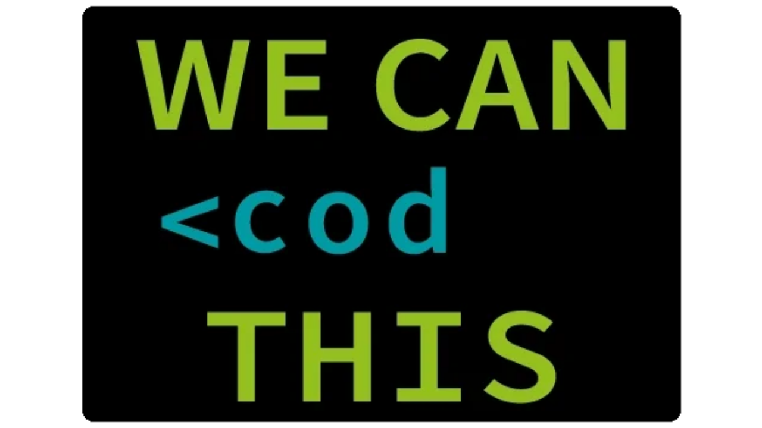

--- FILE ---
content_type: text/html
request_url: https://giphy.com/embed/fwbZnTftCXVocKzfxR
body_size: 2638
content:

<!DOCTYPE html>
<html>
    <head>
        <meta charset="utf-8" />
        <title>Code Coding GIF by PLCnext Technology - Find &amp; Share on GIPHY</title>
        
            <link rel="canonical" href="https://giphy.com/gifs/PLCnext-plcnext-phoenixcontact-plcnexttechnology-fwbZnTftCXVocKzfxR" />
        
        <meta name="description" content="Discover &amp; share this PLCnext Technology GIF with everyone you know. GIPHY is how you search, share, discover, and create GIFs." />
        <meta name="author" content="GIPHY" />
        <meta name="keywords" content="Animated GIFs, GIFs, Giphy" />
        <meta name="alexaVerifyID" content="HMyPJIK-pLEheM5ACWFf6xvnA2U" />
        <meta name="viewport" content="width=device-width, initial-scale=1" />
        <meta name="robots" content="noindex, noimageindex, noai, noimageai" />
        <meta property="og:url" content="https://media4.giphy.com/media/v1.Y2lkPWRkYTI0ZDUwaXVzb3VocnA0dzJub3ZlendsNGdwdzNnMnpwYjd2bnhhdW4xemZ1aCZlcD12MV9pbnRlcm5hbF9naWZfYnlfaWQmY3Q9Zw/fwbZnTftCXVocKzfxR/giphy.gif" />
        <meta property="og:title" content="Code Coding GIF by PLCnext Technology - Find &amp; Share on GIPHY" />
        <meta property="og:description" content="Discover &amp; share this PLCnext Technology GIF with everyone you know. GIPHY is how you search, share, discover, and create GIFs." />
        <meta property="og:type" content="video.other" />
        <meta property="og:image" content="https://media4.giphy.com/media/v1.Y2lkPWRkYTI0ZDUwaXVzb3VocnA0dzJub3ZlendsNGdwdzNnMnpwYjd2bnhhdW4xemZ1aCZlcD12MV9pbnRlcm5hbF9naWZfYnlfaWQmY3Q9Zw/fwbZnTftCXVocKzfxR/200.gif" />
        <meta property="og:site_name" content="GIPHY" />
        <meta property="fb:app_id" content="406655189415060" />
        <meta name="twitter:card" value="player" />
        <meta name="twitter:title" value="Code Coding GIF by PLCnext Technology - Find &amp; Share on GIPHY" />
        <meta name="twitter:description" value="Discover &amp; share this PLCnext Technology GIF with everyone you know. GIPHY is how you search, share, discover, and create GIFs." />
        <meta name="twitter:image" value="https://media4.giphy.com/media/v1.Y2lkPWRkYTI0ZDUwaXVzb3VocnA0dzJub3ZlendsNGdwdzNnMnpwYjd2bnhhdW4xemZ1aCZlcD12MV9pbnRlcm5hbF9naWZfYnlfaWQmY3Q9Zw/fwbZnTftCXVocKzfxR/giphy_s.gif" />
        <meta name="twitter:site" value="@giphy" />
        <style type="text/css">
            html,
            body {
                height: 100%;
            }

            body {
                margin: 0;
                padding: 0;
            }

            .embed {
                background: no-repeat url('https://media4.giphy.com/media/v1.Y2lkPWRkYTI0ZDUwaXVzb3VocnA0dzJub3ZlendsNGdwdzNnMnpwYjd2bnhhdW4xemZ1aCZlcD12MV9pbnRlcm5hbF9naWZfYnlfaWQmY3Q9Zw/fwbZnTftCXVocKzfxR/200w_s.gif') center center;
                background-size: contain;
                height: 100%;
                width: 100%;
            }
        </style>
    </head>
    <!-- Google Tag Manager -->
    <script>
        ;(function (w, d, s, l, i) {
            w[l] = w[l] || []
            w[l].push({ 'gtm.start': new Date().getTime(), event: 'gtm.js' })
            var f = d.getElementsByTagName(s)[0],
                j = d.createElement(s),
                dl = l != 'dataLayer' ? '&l=' + l : ''
            j.async = true
            j.src = 'https://www.googletagmanager.com/gtm.js?id=' + i + dl
            f.parentNode.insertBefore(j, f)
        })(window, document, 'script', 'dataLayer', 'GTM-WJSSCWX')
    </script>
    <!-- End Google Tag Manager -->

    <script async src="https://www.googletagmanager.com/gtag/js?id=G-VNYPEBL4PG"></script>

    <body>
        <!-- Google Tag Manager (noscript) -->
        <noscript
            ><iframe
                src="https://www.googletagmanager.com/ns.html?id=GTM-WJSSCWX"
                height="0"
                width="0"
                style="display: none; visibility: hidden"
            ></iframe
        ></noscript>
        <!-- End Google Tag Manager (noscript) -->

        <div class="embed"></div>
        <script>
            window.GIPHY_FE_EMBED_KEY = 'eDs1NYmCVgdHvI1x0nitWd5ClhDWMpRE'
            window.GIPHY_API_URL = 'https://api.giphy.com/v1/'
            window.GIPHY_PINGBACK_URL = 'https://pingback.giphy.com'
        </script>
        <script src="/static/dist/runtime.a9eab25a.bundle.js"></script> <script src="/static/dist/gifEmbed.80980e8d.bundle.js"></script>
        <script>
            var Giphy = Giphy || {};
            if (Giphy.renderGifEmbed) {
                Giphy.renderGifEmbed(document.querySelector('.embed'), {
                    gif: {"id": "fwbZnTftCXVocKzfxR", "title": "Code Coding GIF by PLCnext Technology", "images": {"looping": {"mp4": "https://media4.giphy.com/media/v1.Y2lkPWRkYTI0ZDUwaXVzb3VocnA0dzJub3ZlendsNGdwdzNnMnpwYjd2bnhhdW4xemZ1aCZlcD12MV9pbnRlcm5hbF9naWZfYnlfaWQmY3Q9Zw/fwbZnTftCXVocKzfxR/giphy-loop.mp4", "mp4_size": 72723}, "source": {"url": "https://media4.giphy.com/media/v1.Y2lkPWRkYTI0ZDUwaXVzb3VocnA0dzJub3ZlendsNGdwdzNnMnpwYjd2bnhhdW4xemZ1aCZlcD12MV9pbnRlcm5hbF9naWZfYnlfaWQmY3Q9Zw/fwbZnTftCXVocKzfxR/source.gif", "width": 500, "height": 354, "size": 9736}, "downsized": {"url": "https://media4.giphy.com/media/v1.Y2lkPWRkYTI0ZDUwaXVzb3VocnA0dzJub3ZlendsNGdwdzNnMnpwYjd2bnhhdW4xemZ1aCZlcD12MV9pbnRlcm5hbF9naWZfYnlfaWQmY3Q9Zw/fwbZnTftCXVocKzfxR/giphy.gif", "width": 500, "height": 354, "size": 9499}, "downsized_large": {"url": "https://media4.giphy.com/media/v1.Y2lkPWRkYTI0ZDUwaXVzb3VocnA0dzJub3ZlendsNGdwdzNnMnpwYjd2bnhhdW4xemZ1aCZlcD12MV9pbnRlcm5hbF9naWZfYnlfaWQmY3Q9Zw/fwbZnTftCXVocKzfxR/giphy.gif", "width": 500, "height": 354, "size": 9499}, "downsized_medium": {"url": "https://media4.giphy.com/media/v1.Y2lkPWRkYTI0ZDUwaXVzb3VocnA0dzJub3ZlendsNGdwdzNnMnpwYjd2bnhhdW4xemZ1aCZlcD12MV9pbnRlcm5hbF9naWZfYnlfaWQmY3Q9Zw/fwbZnTftCXVocKzfxR/giphy.gif", "width": 500, "height": 354, "size": 9499}, "downsized_small": {"width": 500, "height": 354, "mp4": "https://media4.giphy.com/media/v1.Y2lkPWRkYTI0ZDUwaXVzb3VocnA0dzJub3ZlendsNGdwdzNnMnpwYjd2bnhhdW4xemZ1aCZlcD12MV9pbnRlcm5hbF9naWZfYnlfaWQmY3Q9Zw/fwbZnTftCXVocKzfxR/giphy-downsized-small.mp4", "mp4_size": 21853}, "downsized_still": {"url": "https://media4.giphy.com/media/v1.Y2lkPWRkYTI0ZDUwaXVzb3VocnA0dzJub3ZlendsNGdwdzNnMnpwYjd2bnhhdW4xemZ1aCZlcD12MV9pbnRlcm5hbF9naWZfYnlfaWQmY3Q9Zw/fwbZnTftCXVocKzfxR/giphy_s.gif", "width": 500, "height": 354, "size": 9499}, "fixed_height": {"url": "https://media4.giphy.com/media/v1.Y2lkPWRkYTI0ZDUwaXVzb3VocnA0dzJub3ZlendsNGdwdzNnMnpwYjd2bnhhdW4xemZ1aCZlcD12MV9pbnRlcm5hbF9naWZfYnlfaWQmY3Q9Zw/fwbZnTftCXVocKzfxR/200.gif", "width": 282, "height": 200, "size": 6337, "mp4": "https://media4.giphy.com/media/v1.Y2lkPWRkYTI0ZDUwaXVzb3VocnA0dzJub3ZlendsNGdwdzNnMnpwYjd2bnhhdW4xemZ1aCZlcD12MV9pbnRlcm5hbF9naWZfYnlfaWQmY3Q9Zw/fwbZnTftCXVocKzfxR/200.mp4", "mp4_size": 13708, "webp": "https://media4.giphy.com/media/v1.Y2lkPWRkYTI0ZDUwaXVzb3VocnA0dzJub3ZlendsNGdwdzNnMnpwYjd2bnhhdW4xemZ1aCZlcD12MV9pbnRlcm5hbF9naWZfYnlfaWQmY3Q9Zw/fwbZnTftCXVocKzfxR/200.webp", "webp_size": 7216}, "fixed_height_downsampled": {"url": "https://media4.giphy.com/media/v1.Y2lkPWRkYTI0ZDUwaXVzb3VocnA0dzJub3ZlendsNGdwdzNnMnpwYjd2bnhhdW4xemZ1aCZlcD12MV9pbnRlcm5hbF9naWZfYnlfaWQmY3Q9Zw/fwbZnTftCXVocKzfxR/200_d.gif", "width": 282, "height": 200, "size": 6165, "webp": "https://media4.giphy.com/media/v1.Y2lkPWRkYTI0ZDUwaXVzb3VocnA0dzJub3ZlendsNGdwdzNnMnpwYjd2bnhhdW4xemZ1aCZlcD12MV9pbnRlcm5hbF9naWZfYnlfaWQmY3Q9Zw/fwbZnTftCXVocKzfxR/200_d.webp", "webp_size": 6978}, "fixed_height_small": {"url": "https://media4.giphy.com/media/v1.Y2lkPWRkYTI0ZDUwaXVzb3VocnA0dzJub3ZlendsNGdwdzNnMnpwYjd2bnhhdW4xemZ1aCZlcD12MV9pbnRlcm5hbF9naWZfYnlfaWQmY3Q9Zw/fwbZnTftCXVocKzfxR/100.gif", "width": 141, "height": 100, "size": 3613, "mp4": "https://media4.giphy.com/media/v1.Y2lkPWRkYTI0ZDUwaXVzb3VocnA0dzJub3ZlendsNGdwdzNnMnpwYjd2bnhhdW4xemZ1aCZlcD12MV9pbnRlcm5hbF9naWZfYnlfaWQmY3Q9Zw/fwbZnTftCXVocKzfxR/100.mp4", "mp4_size": 7355, "webp": "https://media4.giphy.com/media/v1.Y2lkPWRkYTI0ZDUwaXVzb3VocnA0dzJub3ZlendsNGdwdzNnMnpwYjd2bnhhdW4xemZ1aCZlcD12MV9pbnRlcm5hbF9naWZfYnlfaWQmY3Q9Zw/fwbZnTftCXVocKzfxR/100.webp", "webp_size": 4080}, "fixed_height_small_still": {"url": "https://media4.giphy.com/media/v1.Y2lkPWRkYTI0ZDUwaXVzb3VocnA0dzJub3ZlendsNGdwdzNnMnpwYjd2bnhhdW4xemZ1aCZlcD12MV9pbnRlcm5hbF9naWZfYnlfaWQmY3Q9Zw/fwbZnTftCXVocKzfxR/100_s.gif", "width": 141, "height": 100, "size": 2696}, "fixed_height_still": {"url": "https://media4.giphy.com/media/v1.Y2lkPWRkYTI0ZDUwaXVzb3VocnA0dzJub3ZlendsNGdwdzNnMnpwYjd2bnhhdW4xemZ1aCZlcD12MV9pbnRlcm5hbF9naWZfYnlfaWQmY3Q9Zw/fwbZnTftCXVocKzfxR/200_s.gif", "width": 282, "height": 200, "size": 4697}, "fixed_width": {"url": "https://media4.giphy.com/media/v1.Y2lkPWRkYTI0ZDUwaXVzb3VocnA0dzJub3ZlendsNGdwdzNnMnpwYjd2bnhhdW4xemZ1aCZlcD12MV9pbnRlcm5hbF9naWZfYnlfaWQmY3Q9Zw/fwbZnTftCXVocKzfxR/200w.gif", "width": 200, "height": 142, "size": 4731, "mp4": "https://media4.giphy.com/media/v1.Y2lkPWRkYTI0ZDUwaXVzb3VocnA0dzJub3ZlendsNGdwdzNnMnpwYjd2bnhhdW4xemZ1aCZlcD12MV9pbnRlcm5hbF9naWZfYnlfaWQmY3Q9Zw/fwbZnTftCXVocKzfxR/200w.mp4", "mp4_size": 9913, "webp": "https://media4.giphy.com/media/v1.Y2lkPWRkYTI0ZDUwaXVzb3VocnA0dzJub3ZlendsNGdwdzNnMnpwYjd2bnhhdW4xemZ1aCZlcD12MV9pbnRlcm5hbF9naWZfYnlfaWQmY3Q9Zw/fwbZnTftCXVocKzfxR/200w.webp", "webp_size": 5600}, "fixed_width_downsampled": {"url": "https://media4.giphy.com/media/v1.Y2lkPWRkYTI0ZDUwaXVzb3VocnA0dzJub3ZlendsNGdwdzNnMnpwYjd2bnhhdW4xemZ1aCZlcD12MV9pbnRlcm5hbF9naWZfYnlfaWQmY3Q9Zw/fwbZnTftCXVocKzfxR/200w_d.gif", "width": 200, "height": 142, "size": 4640, "webp": "https://media4.giphy.com/media/v1.Y2lkPWRkYTI0ZDUwaXVzb3VocnA0dzJub3ZlendsNGdwdzNnMnpwYjd2bnhhdW4xemZ1aCZlcD12MV9pbnRlcm5hbF9naWZfYnlfaWQmY3Q9Zw/fwbZnTftCXVocKzfxR/200w_d.webp", "webp_size": 5204}, "fixed_width_small": {"url": "https://media4.giphy.com/media/v1.Y2lkPWRkYTI0ZDUwaXVzb3VocnA0dzJub3ZlendsNGdwdzNnMnpwYjd2bnhhdW4xemZ1aCZlcD12MV9pbnRlcm5hbF9naWZfYnlfaWQmY3Q9Zw/fwbZnTftCXVocKzfxR/100w.gif", "width": 100, "height": 71, "size": 2925, "mp4": "https://media4.giphy.com/media/v1.Y2lkPWRkYTI0ZDUwaXVzb3VocnA0dzJub3ZlendsNGdwdzNnMnpwYjd2bnhhdW4xemZ1aCZlcD12MV9pbnRlcm5hbF9naWZfYnlfaWQmY3Q9Zw/fwbZnTftCXVocKzfxR/100w.mp4", "mp4_size": 5426, "webp": "https://media4.giphy.com/media/v1.Y2lkPWRkYTI0ZDUwaXVzb3VocnA0dzJub3ZlendsNGdwdzNnMnpwYjd2bnhhdW4xemZ1aCZlcD12MV9pbnRlcm5hbF9naWZfYnlfaWQmY3Q9Zw/fwbZnTftCXVocKzfxR/100w.webp", "webp_size": 3066}, "fixed_width_small_still": {"url": "https://media4.giphy.com/media/v1.Y2lkPWRkYTI0ZDUwaXVzb3VocnA0dzJub3ZlendsNGdwdzNnMnpwYjd2bnhhdW4xemZ1aCZlcD12MV9pbnRlcm5hbF9naWZfYnlfaWQmY3Q9Zw/fwbZnTftCXVocKzfxR/100w_s.gif", "width": 100, "height": 71, "size": 2249}, "fixed_width_still": {"url": "https://media4.giphy.com/media/v1.Y2lkPWRkYTI0ZDUwaXVzb3VocnA0dzJub3ZlendsNGdwdzNnMnpwYjd2bnhhdW4xemZ1aCZlcD12MV9pbnRlcm5hbF9naWZfYnlfaWQmY3Q9Zw/fwbZnTftCXVocKzfxR/200w_s.gif", "width": 200, "height": 142, "size": 3535}, "original": {"url": "https://media4.giphy.com/media/v1.Y2lkPWRkYTI0ZDUwaXVzb3VocnA0dzJub3ZlendsNGdwdzNnMnpwYjd2bnhhdW4xemZ1aCZlcD12MV9pbnRlcm5hbF9naWZfYnlfaWQmY3Q9Zw/fwbZnTftCXVocKzfxR/giphy.gif", "width": 500, "height": 354, "size": 9499, "frames": 7, "hash": "2130cec60cb05422f1ec535c4813fe93", "mp4": "https://media4.giphy.com/media/v1.Y2lkPWRkYTI0ZDUwaXVzb3VocnA0dzJub3ZlendsNGdwdzNnMnpwYjd2bnhhdW4xemZ1aCZlcD12MV9pbnRlcm5hbF9naWZfYnlfaWQmY3Q9Zw/fwbZnTftCXVocKzfxR/giphy.mp4", "mp4_size": 23137, "webp": "https://media4.giphy.com/media/v1.Y2lkPWRkYTI0ZDUwaXVzb3VocnA0dzJub3ZlendsNGdwdzNnMnpwYjd2bnhhdW4xemZ1aCZlcD12MV9pbnRlcm5hbF9naWZfYnlfaWQmY3Q9Zw/fwbZnTftCXVocKzfxR/giphy.webp", "webp_size": 10976}, "original_mp4": {"width": 480, "height": 338, "mp4": "https://media4.giphy.com/media/v1.Y2lkPWRkYTI0ZDUwaXVzb3VocnA0dzJub3ZlendsNGdwdzNnMnpwYjd2bnhhdW4xemZ1aCZlcD12MV9pbnRlcm5hbF9naWZfYnlfaWQmY3Q9Zw/fwbZnTftCXVocKzfxR/giphy.mp4", "mp4_size": 23137}, "original_still": {"url": "https://media4.giphy.com/media/v1.Y2lkPWRkYTI0ZDUwaXVzb3VocnA0dzJub3ZlendsNGdwdzNnMnpwYjd2bnhhdW4xemZ1aCZlcD12MV9pbnRlcm5hbF9naWZfYnlfaWQmY3Q9Zw/fwbZnTftCXVocKzfxR/giphy_s.gif", "width": 500, "height": 354, "size": 7194}, "preview": {"width": 500, "height": 354, "mp4": "https://media4.giphy.com/media/v1.Y2lkPWRkYTI0ZDUwaXVzb3VocnA0dzJub3ZlendsNGdwdzNnMnpwYjd2bnhhdW4xemZ1aCZlcD12MV9pbnRlcm5hbF9naWZfYnlfaWQmY3Q9Zw/fwbZnTftCXVocKzfxR/giphy-preview.mp4", "mp4_size": 21853}, "preview_gif": {"url": "https://media4.giphy.com/media/v1.Y2lkPWRkYTI0ZDUwaXVzb3VocnA0dzJub3ZlendsNGdwdzNnMnpwYjd2bnhhdW4xemZ1aCZlcD12MV9pbnRlcm5hbF9naWZfYnlfaWQmY3Q9Zw/fwbZnTftCXVocKzfxR/giphy-preview.gif", "width": 500, "height": 354, "size": 9736}, "preview_webp": {"url": "https://media4.giphy.com/media/v1.Y2lkPWRkYTI0ZDUwaXVzb3VocnA0dzJub3ZlendsNGdwdzNnMnpwYjd2bnhhdW4xemZ1aCZlcD12MV9pbnRlcm5hbF9naWZfYnlfaWQmY3Q9Zw/fwbZnTftCXVocKzfxR/giphy-preview.webp", "width": 500, "height": 354, "size": 10976}}, "is_video": false, "tags": [], "cta": {"text": "", "link": ""}, "featured_tags": [], "embed_url": "https://giphy.com/embed/fwbZnTftCXVocKzfxR", "relative_url": "/gifs/PLCnext-plcnext-phoenixcontact-plcnexttechnology-fwbZnTftCXVocKzfxR", "type": "gif", "index_id": 111399829, "slug": "PLCnext-plcnext-phoenixcontact-plcnexttechnology-fwbZnTftCXVocKzfxR", "url": "https://giphy.com/gifs/PLCnext-plcnext-phoenixcontact-plcnexttechnology-fwbZnTftCXVocKzfxR", "short_url": null, "bitly_url": null, "username": "PLCnext", "rating": "g", "source_image_url": null, "source_post_url": "", "source_content_url": null, "source_tld": "", "source_domain": null, "source_caption": "", "source_body": null, "has_attribution": false, "is_hidden": false, "is_removed": false, "is_community": false, "is_anonymous": false, "is_featured": false, "is_realtime": false, "is_indexable": null, "is_sticker": false, "is_preserve_size": null, "is_trending": false, "gps_no_trend": false, "create_datetime": null, "update_datetime": null, "trending_datetime": null, "external_media": null, "import_type": null, "user": {"id": 24323536, "username": "PLCnext", "avatar_url": "https://media.giphy.com/avatars/PLCnext/UomLJGiSYb5k.png", "display_name": "PLCnext Technology", "user_type": "partner", "twitter": "", "is_public": true, "is_verified": false, "is_freelance": false, "is_community": false, "is_upgraded": true, "is_partner_or_artist": true, "suppress_chrome": false, "website_url": "https://www.plcnext-community.net", "twitter_url": "", "facebook_url": "https://www.facebook.com/plcnext", "instagram_url": "https://instagram.com/plcnext", "tumblr_url": "", "tiktok_url": "", "youtube_url": "", "attribution_display_name": "PLCnext Technology", "disable_freelance_popup": false, "name": "PLCnext Technology", "about_bio": "The open ecosystem for industrial automation designed by Phoenix Contact", "description": "The open ecosystem for industrial automation designed by Phoenix Contact", "profile_url": "https://giphy.com/PLCnext"}, "alt_text": ""},
                    autoPlay: "",
                    hideVideo: false,
                    isTwitter: false,
                    trackingQueryString: 'utm_source=iframe&utm_medium=embed&utm_campaign=Embeds&utm_term='
                })
            }
        </script>
    </body>
</html>
